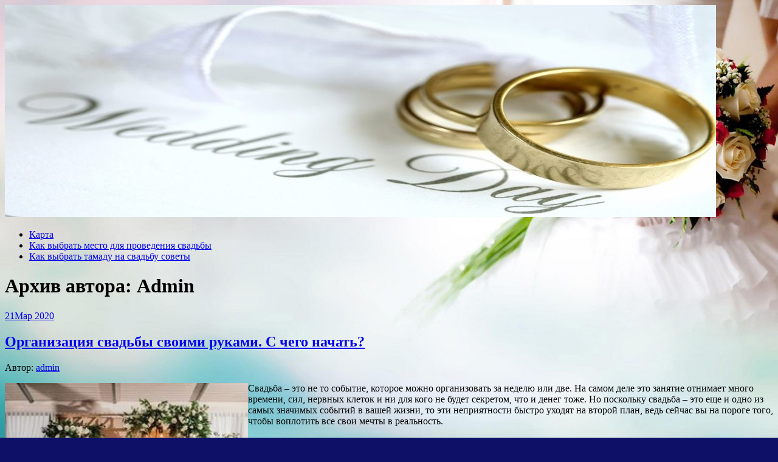

--- FILE ---
content_type: text/html; charset=UTF-8
request_url: http://sayar-idris.ru/author/admin/page/19/
body_size: 82205
content:
<!DOCTYPE html>
<html lang="ru-RU">
<head>
<meta charset="UTF-8">
<meta name="viewport" content="width=device-width, initial-scale=1">
<link rel="profile" href="http://gmpg.org/xfn/11">
<link rel="pingback" href="http://sayar-idris.ru/xmlrpc.php">
<link rel="stylesheet" href="http://sayar-idris.ru/wp-content/themes/contango/style.css" type="text/css" media="all" />

<title>admin &#8212; Страница 19 &#8212; Подготовка свадьбы</title>
<link rel='dns-prefetch' href='//fonts.googleapis.com' />
<link rel='dns-prefetch' href='//s.w.org' />
<link rel="alternate" type="application/rss+xml" title="Подготовка свадьбы &raquo; Лента" href="http://sayar-idris.ru/feed/" />
<link rel="alternate" type="application/rss+xml" title="Подготовка свадьбы &raquo; Лента комментариев" href="http://sayar-idris.ru/comments/feed/" />
<link rel="alternate" type="application/rss+xml" title="Подготовка свадьбы &raquo; Лента записей автора admin" href="http://sayar-idris.ru/author/admin/feed/" />
		<script type="text/javascript">
			window._wpemojiSettings = {"baseUrl":"https:\/\/s.w.org\/images\/core\/emoji\/11\/72x72\/","ext":".png","svgUrl":"https:\/\/s.w.org\/images\/core\/emoji\/11\/svg\/","svgExt":".svg","source":{"concatemoji":"http:\/\/sayar-idris.ru\/wp-includes\/js\/wp-emoji-release.min.js?ver=4.9.26"}};
			!function(e,a,t){var n,r,o,i=a.createElement("canvas"),p=i.getContext&&i.getContext("2d");function s(e,t){var a=String.fromCharCode;p.clearRect(0,0,i.width,i.height),p.fillText(a.apply(this,e),0,0);e=i.toDataURL();return p.clearRect(0,0,i.width,i.height),p.fillText(a.apply(this,t),0,0),e===i.toDataURL()}function c(e){var t=a.createElement("script");t.src=e,t.defer=t.type="text/javascript",a.getElementsByTagName("head")[0].appendChild(t)}for(o=Array("flag","emoji"),t.supports={everything:!0,everythingExceptFlag:!0},r=0;r<o.length;r++)t.supports[o[r]]=function(e){if(!p||!p.fillText)return!1;switch(p.textBaseline="top",p.font="600 32px Arial",e){case"flag":return s([55356,56826,55356,56819],[55356,56826,8203,55356,56819])?!1:!s([55356,57332,56128,56423,56128,56418,56128,56421,56128,56430,56128,56423,56128,56447],[55356,57332,8203,56128,56423,8203,56128,56418,8203,56128,56421,8203,56128,56430,8203,56128,56423,8203,56128,56447]);case"emoji":return!s([55358,56760,9792,65039],[55358,56760,8203,9792,65039])}return!1}(o[r]),t.supports.everything=t.supports.everything&&t.supports[o[r]],"flag"!==o[r]&&(t.supports.everythingExceptFlag=t.supports.everythingExceptFlag&&t.supports[o[r]]);t.supports.everythingExceptFlag=t.supports.everythingExceptFlag&&!t.supports.flag,t.DOMReady=!1,t.readyCallback=function(){t.DOMReady=!0},t.supports.everything||(n=function(){t.readyCallback()},a.addEventListener?(a.addEventListener("DOMContentLoaded",n,!1),e.addEventListener("load",n,!1)):(e.attachEvent("onload",n),a.attachEvent("onreadystatechange",function(){"complete"===a.readyState&&t.readyCallback()})),(n=t.source||{}).concatemoji?c(n.concatemoji):n.wpemoji&&n.twemoji&&(c(n.twemoji),c(n.wpemoji)))}(window,document,window._wpemojiSettings);
		</script>
		<style type="text/css">
img.wp-smiley,
img.emoji {
	display: inline !important;
	border: none !important;
	box-shadow: none !important;
	height: 1em !important;
	width: 1em !important;
	margin: 0 .07em !important;
	vertical-align: -0.1em !important;
	background: none !important;
	padding: 0 !important;
}
</style>
<link rel='stylesheet' id='yarppWidgetCss-css'  href='http://sayar-idris.ru/wp-content/plugins/yet-another-related-posts-plugin/style/widget.css?ver=4.9.26' type='text/css' media='all' />
<link rel='stylesheet' id='contango-css-960-css'  href='http://sayar-idris.ru/wp-content/themes/contango/lib/css/960.css?ver=4.9.26' type='text/css' media='all' />
<link rel='stylesheet' id='contango-google-fonts-css'  href='http://fonts.googleapis.com/css?family=Open+Sans%7CNixie+One&#038;ver=4.9.26' type='text/css' media='all' />
<script type='text/javascript' src='http://sayar-idris.ru/wp-includes/js/jquery/jquery.js?ver=1.12.4'></script>
<script type='text/javascript' src='http://sayar-idris.ru/wp-includes/js/jquery/jquery-migrate.min.js?ver=1.4.1'></script>
<link rel='https://api.w.org/' href='http://sayar-idris.ru/wp-json/' />
<link rel="EditURI" type="application/rsd+xml" title="RSD" href="http://sayar-idris.ru/xmlrpc.php?rsd" />
<link rel="wlwmanifest" type="application/wlwmanifest+xml" href="http://sayar-idris.ru/wp-includes/wlwmanifest.xml" /> 
<meta name="generator" content="WordPress 4.9.26" />
<style type="text/css" id="custom-background-css">
body.custom-background { background-color: #0d1066; background-image: url("http://sayar-idris.ru/wp-content/uploads/sites/5/2019/10/1056873-download-happy-anniversary-wallpapers-1920x1200.jpg"); background-position: center top; background-size: cover; background-repeat: no-repeat; background-attachment: fixed; }
</style>
<link rel="icon" href="http://sayar-idris.ru/wp-content/uploads/sites/5/2019/10/cropped-e5c3ea0f33ebe6b7ee525e63262dda2b-32x32.jpg" sizes="32x32" />
<link rel="icon" href="http://sayar-idris.ru/wp-content/uploads/sites/5/2019/10/cropped-e5c3ea0f33ebe6b7ee525e63262dda2b-192x192.jpg" sizes="192x192" />
<link rel="apple-touch-icon-precomposed" href="http://sayar-idris.ru/wp-content/uploads/sites/5/2019/10/cropped-e5c3ea0f33ebe6b7ee525e63262dda2b-180x180.jpg" />
<meta name="msapplication-TileImage" content="http://sayar-idris.ru/wp-content/uploads/sites/5/2019/10/cropped-e5c3ea0f33ebe6b7ee525e63262dda2b-270x270.jpg" />
</head>

<body class="archive paged author author-admin author-1 custom-background paged-19 author-paged-19">
<div id="page" class="wrapper hfeed site">

  <header id="masthead" class="site-header" role="banner">
    <div class="container_16 clearfix">
      <div class="grid_16">
        <div id="headimg">

    
  <div id="logo-image">
    <a href="http://sayar-idris.ru/"><img src="http://sayar-idris.ru/wp-content/uploads/sites/5/2020/09/cropped-wedding3.jpg" width="1170" height="349" alt="Подготовка свадьбы" /></a>
  </div><!-- end of #logo -->
  
  
</div>      </div>
    </div>
  </header><!-- #masthead -->


  <div class="container_16 clearfix">
    <nav id="site-navigation" class="grid_16 main-navigation" role="navigation">
      <div class="menu clearfix"><ul id="menu-menu-1" class="sf-menu"><li id="menu-item-174" class="menu-item menu-item-type-post_type menu-item-object-page menu-item-174"><a href="http://sayar-idris.ru/karta/">Карта</a></li>
<li id="menu-item-347" class="menu-item menu-item-type-taxonomy menu-item-object-category menu-item-347"><a href="http://sayar-idris.ru/category/kak-vybrat-mesto-dlya-provedeniya-svadby/">Как выбрать место для проведения свадьбы</a></li>
<li id="menu-item-348" class="menu-item menu-item-type-taxonomy menu-item-object-category menu-item-348"><a href="http://sayar-idris.ru/category/kak-vybrat-tamadu-na-svadbu-sovety/">Как выбрать тамаду на свадьбу советы</a></li>
</ul></div>    </nav><!-- #site-navigation -->
  </div>
<div id="content" class="site-content clearfix">
  
  
<div id="loop_meta_wrapper">
  <div class="container_16 clearfix">
    <div id="loop-meta" class="grid_16">
      <h1 class="loop-meta-title">Архив автора: <span>Admin</span></h1>
      <div class="loop-meta-description"></div>
    </div> <!-- end #loop-meta -->
  </div> <!-- end .container_16 -->
</div>


  <div class="container_16 clearfix">
    
    <div class="grid_11">
      
      <div id="primary" class="content-area">
        <main id="main" class="site-main" role="main">
    	  
                    
                        
              <article id="post-98" class="post-98 post type-post status-publish format-standard hentry category-organizaciya-svadby-samostoyatelno-s-chego-nachat tag-ofise tag-ocenit tag-prichesku tag-srok">
  
  <div class="entry-meta-group clearfix">
    <div class="grid_2 alpha">
      <time class="entry-date entry-time updated" datetime="2020-03-21T20:16:49+00:00"><a href="http://sayar-idris.ru/12-fev-organizaciya-svadby-svoimi-rukami-s-chego-nachat/" title="21.03.2020 20:16" rel="bookmark"><span class="entry-date-day">21</span><span class="entry-date-month-year">Мар 2020</span></a></time>    </div>
    <div class="grid_8 omega">
      <h2 class="entry-title"><a href="http://sayar-idris.ru/12-fev-organizaciya-svadby-svoimi-rukami-s-chego-nachat/" title="Permalink to Организация свадьбы своими руками. С чего начать?" rel="bookmark">Организация свадьбы своими руками. С чего начать?</a></h2>
      <div class="entry-meta">    
        <span class="entry-author author vcard">Автор: <a href="http://sayar-idris.ru/author/admin/" title="Автор: admin" rel="author"><span class="entry-author-name fn">admin</span></a></span>      </div><!-- .entry-meta -->
    </div>
  </div>
  
  <div class="entry-content clearfix">	
	  	  <p><img src="/wp-content/uploads/sites/5/2020/30.jpg" alt=" Организация свадьбы своими руками. С чего начать?" align="left" class="alignleft" />Свадьба – это не то событие, которое можно организовать за неделю или две. На самом деле это занятие отнимает много времени, сил, нервных клеток и ни для кого не будет секретом, что и денег тоже. Но поскольку свадьба – это еще и одно из самых значимых событий в вашей жизни, то эти неприятности быстро уходят на второй план, ведь сейчас вы на пороге того, чтобы воплотить все свои мечты в реальность.</p>
<p>И на этом моменте наступает пора окончательно <a href="http://sayar-idris.ru/12-fev-organizaciya-svadby-svoimi-rukami-s-chego-nachat/#more-98" class="more-link"><span>Читать далее &rarr;</span></a></p>
  </div> <!-- end .entry-content -->
  
    

</article><!-- #post-## -->            
                        
              <article id="post-5" class="post-5 post type-post status-publish format-standard hentry category-zolotaya-svadba-kak-provesti-tamada tag-brak tag-zheny tag-zaklyuchit tag-state">
  
  <div class="entry-meta-group clearfix">
    <div class="grid_2 alpha">
      <time class="entry-date entry-time updated" datetime="2020-03-21T02:14:36+00:00"><a href="http://sayar-idris.ru/scenarij-zolotoj-svadby-v-krugu-semi/" title="21.03.2020 02:14" rel="bookmark"><span class="entry-date-day">21</span><span class="entry-date-month-year">Мар 2020</span></a></time>    </div>
    <div class="grid_8 omega">
      <h2 class="entry-title"><a href="http://sayar-idris.ru/scenarij-zolotoj-svadby-v-krugu-semi/" title="Permalink to Сценарий золотой свадьбы в кругу семьи" rel="bookmark">Сценарий золотой свадьбы в кругу семьи</a></h2>
      <div class="entry-meta">    
        <span class="entry-author author vcard">Автор: <a href="http://sayar-idris.ru/author/admin/" title="Автор: admin" rel="author"><span class="entry-author-name fn">admin</span></a></span>      </div><!-- .entry-meta -->
    </div>
  </div>
  
  <div class="entry-content clearfix">	
	  	  <p><img src="/wp-content/uploads/sites/5/2020/13.jpg" alt="Сценарий золотой свадьбы в кругу семьи" align="left" class="alignleft" /><strong>Встреча супругов</strong></p>
<p>В комнате собираются гости, ведущий раздает им конфетти и мишуру для осыпания супругов. В качестве ведущего может выступать как профессионал, так и один из активных гостей, который представляет, как провести золотую свадьбу. Юбиляры заходят в комнату, ведущий говорит: &#171;<em>Давайте встретим наших дорогих супругов!</em> &#171;. Виновники торжества проходят к столу под марш Мендельсона или другую тематическую музыку, родственники <a href="http://sayar-idris.ru/scenarij-zolotoj-svadby-v-krugu-semi/#more-5" class="more-link"><span>Читать далее &rarr;</span></a></p>
  </div> <!-- end .entry-content -->
  
    

</article><!-- #post-## -->            
                        
              <article id="post-151" class="post-151 post type-post status-publish format-standard hentry category-chto-nuzhno-znat-pri-organizacii-svadby tag-dogovora tag-nyuansy tag-specialista tag-state">
  
  <div class="entry-meta-group clearfix">
    <div class="grid_2 alpha">
      <time class="entry-date entry-time updated" datetime="2020-03-15T19:47:50+00:00"><a href="http://sayar-idris.ru/kak-organizovat-svadbu-i-skolko-eto-stoit/" title="15.03.2020 19:47" rel="bookmark"><span class="entry-date-day">15</span><span class="entry-date-month-year">Мар 2020</span></a></time>    </div>
    <div class="grid_8 omega">
      <h2 class="entry-title"><a href="http://sayar-idris.ru/kak-organizovat-svadbu-i-skolko-eto-stoit/" title="Permalink to Как организовать свадьбу и сколько это стоит?" rel="bookmark">Как организовать свадьбу и сколько это стоит?</a></h2>
      <div class="entry-meta">    
        <span class="entry-author author vcard">Автор: <a href="http://sayar-idris.ru/author/admin/" title="Автор: admin" rel="author"><span class="entry-author-name fn">admin</span></a></span>      </div><!-- .entry-meta -->
    </div>
  </div>
  
  <div class="entry-content clearfix">	
	  	  <p><img src="/wp-content/uploads/sites/5/2020/21.jpg" alt="Как организовать свадьбу и сколько это стоит?" align="left" class="alignleft" />Некоторые агентства дарят ценные подарки в день свадьбы.</p>
<p>В опытном агентстве быстро и легко подберут идеальное место для проведения свадьбы: в городе, на природе или за границей.</p>
<p>Чтобы свадьба оказалась по-настоящему волшебной, ее организацию лучше доверить профессионалам.</p>
<p>Бракосочетание за границей — идеальный вариант для тех, кому нужна необычная и запоминающаяся церемония.</p>
<p><strong><em>Свадьба — безусловно, счастливое событие в жизни семьи, однако, <a href="http://sayar-idris.ru/kak-organizovat-svadbu-i-skolko-eto-stoit/#more-151" class="more-link"><span>Читать далее &rarr;</span></a></em></strong></p>
  </div> <!-- end .entry-content -->
  
    

</article><!-- #post-## -->            
                        
              <article id="post-13" class="post-13 post type-post status-publish format-standard hentry category-kak-vedet-svadbu-tamada tag-garantii tag-zheny tag-zaklyuchit tag-nevesty">
  
  <div class="entry-meta-group clearfix">
    <div class="grid_2 alpha">
      <time class="entry-date entry-time updated" datetime="2020-03-14T22:14:43+00:00"><a href="http://sayar-idris.ru/kak-vedet-svadbu-tamada/" title="14.03.2020 22:14" rel="bookmark"><span class="entry-date-day">14</span><span class="entry-date-month-year">Мар 2020</span></a></time>    </div>
    <div class="grid_8 omega">
      <h2 class="entry-title"><a href="http://sayar-idris.ru/kak-vedet-svadbu-tamada/" title="Permalink to Как ведет свадьбу тамада?" rel="bookmark">Как ведет свадьбу тамада?</a></h2>
      <div class="entry-meta">    
        <span class="entry-author author vcard">Автор: <a href="http://sayar-idris.ru/author/admin/" title="Автор: admin" rel="author"><span class="entry-author-name fn">admin</span></a></span>      </div><!-- .entry-meta -->
    </div>
  </div>
  
  <div class="entry-content clearfix">	
	  	  <p>Свадебное торжество обязано проходить весело и задорно. Другими словами, так, чтобы все запомнили его (исключительно с лучшей стороны). Однако, чем больше количество людей на свадьбе, тем сложнее поддерживать внимание гостей на каких-то конкретных вещах:</p>
<ul>
<li>тосты;</li>
<li>поздравления;</li>
<li>конкурсы и т. д.</li>
</ul>
<p><img src="/wp-content/uploads/sites/5/2020/52.jpg" alt="Как ведет свадьбу тамада?" align="left" class="alignleft" />Ведущий на свадьбу как раз позволит обеспечить наиболее гладкое течение всего торжества. При этом стоит отметить, что ведущий <a href="http://sayar-idris.ru/kak-vedet-svadbu-tamada/#more-13" class="more-link"><span>Читать далее &rarr;</span></a></p>
  </div> <!-- end .entry-content -->
  
    

</article><!-- #post-## -->            
                        
              <article id="post-136" class="post-136 post type-post status-publish format-standard hentry category-chto-delaet-vedushhij-na-svadbe tag-vstrechi tag-scenarij">
  
  <div class="entry-meta-group clearfix">
    <div class="grid_2 alpha">
      <time class="entry-date entry-time updated" datetime="2020-03-12T21:41:37+00:00"><a href="http://sayar-idris.ru/kto-takoj-tamada/" title="12.03.2020 21:41" rel="bookmark"><span class="entry-date-day">12</span><span class="entry-date-month-year">Мар 2020</span></a></time>    </div>
    <div class="grid_8 omega">
      <h2 class="entry-title"><a href="http://sayar-idris.ru/kto-takoj-tamada/" title="Permalink to Кто такой тамада" rel="bookmark">Кто такой тамада</a></h2>
      <div class="entry-meta">    
        <span class="entry-author author vcard">Автор: <a href="http://sayar-idris.ru/author/admin/" title="Автор: admin" rel="author"><span class="entry-author-name fn">admin</span></a></span>      </div><!-- .entry-meta -->
    </div>
  </div>
  
  <div class="entry-content clearfix">	
	  	  <p><img src="/wp-content/uploads/sites/5/2020/51.jpg" alt="Кто такой тамада" align="left" class="alignleft" />Тамада — это тот человек, который возьмет на себя организацию и проведение развлекательной программы во время застолья. Жених с невестой, их родители, свидетели уже и так достаточно поработали, чтобы подготовить свадьбу, поэтому в этот день их хлопоты должны быть сведены к минимуму. Теперь они должны отдыхать и праздновать вместе со всеми, а хлопотать о веселье пусть будет ведущий свадьбы, или тамада.</p>
<p>Профессионального тамаду на свадьбу нужно пригласить хотя бы для того, чтобы <a href="http://sayar-idris.ru/kto-takoj-tamada/#more-136" class="more-link"><span>Читать далее &rarr;</span></a></p>
  </div> <!-- end .entry-content -->
  
    

</article><!-- #post-## -->            
                        
              <article id="post-148" class="post-148 post type-post status-publish format-standard hentry category-chto-nuzhno-dlya-provedeniya-svadby-spisok tag-zhilya tag-zaklyuchit tag-ocenit tag-specialista">
  
  <div class="entry-meta-group clearfix">
    <div class="grid_2 alpha">
      <time class="entry-date entry-time updated" datetime="2020-03-12T16:19:51+00:00"><a href="http://sayar-idris.ru/chto-nuzhno-dlya-svadby-polnyj-spisok/" title="12.03.2020 16:19" rel="bookmark"><span class="entry-date-day">12</span><span class="entry-date-month-year">Мар 2020</span></a></time>    </div>
    <div class="grid_8 omega">
      <h2 class="entry-title"><a href="http://sayar-idris.ru/chto-nuzhno-dlya-svadby-polnyj-spisok/" title="Permalink to Что нужно для свадьбы &#8212; полный список" rel="bookmark">Что нужно для свадьбы &#8212; полный список</a></h2>
      <div class="entry-meta">    
        <span class="entry-author author vcard">Автор: <a href="http://sayar-idris.ru/author/admin/" title="Автор: admin" rel="author"><span class="entry-author-name fn">admin</span></a></span>      </div><!-- .entry-meta -->
    </div>
  </div>
  
  <div class="entry-content clearfix">	
	  	  <p><img src="/wp-content/uploads/sites/5/2020/5.jpg" alt="Что нужно для свадьбы - полный список" align="left" class="alignleft" />Свадьба у народов всего мира считается знаменательным торжеством, поскольку с ним связано много событий. Это уход детей (молодожёнов) из-под опеки родителей, это рождение новой семьи, в которой в скором времени также появятся дети – новые граждане страны. Это важный этап в жизни, он характеризуется новыми ощущениями и эмоциями, необходимостью самостоятельно принимать важные жизненные решения и ответственностью за свою семью перед родителями и обществом <a href="http://sayar-idris.ru/chto-nuzhno-dlya-svadby-polnyj-spisok/#more-148" class="more-link"><span>Читать далее &rarr;</span></a></p>
  </div> <!-- end .entry-content -->
  
    

</article><!-- #post-## -->            
                        
              <article id="post-28" class="post-28 post type-post status-publish format-standard hentry category-kak-vybrat-tamadu-na-svadbu tag-garantii tag-dogovora tag-ocenit tag-stoimosti">
  
  <div class="entry-meta-group clearfix">
    <div class="grid_2 alpha">
      <time class="entry-date entry-time updated" datetime="2020-03-12T12:51:40+00:00"><a href="http://sayar-idris.ru/kak-vybrat-tamadu-na-svadbu/" title="12.03.2020 12:51" rel="bookmark"><span class="entry-date-day">12</span><span class="entry-date-month-year">Мар 2020</span></a></time>    </div>
    <div class="grid_8 omega">
      <h2 class="entry-title"><a href="http://sayar-idris.ru/kak-vybrat-tamadu-na-svadbu/" title="Permalink to Как выбрать тамаду на свадьбу" rel="bookmark">Как выбрать тамаду на свадьбу</a></h2>
      <div class="entry-meta">    
        <span class="entry-author author vcard">Автор: <a href="http://sayar-idris.ru/author/admin/" title="Автор: admin" rel="author"><span class="entry-author-name fn">admin</span></a></span>      </div><!-- .entry-meta -->
    </div>
  </div>
  
  <div class="entry-content clearfix">	
	  	  <p><img src="/wp-content/uploads/sites/5/2020/33.jpg" alt="Как выбрать тамаду на свадьбу" align="left" class="alignleft" />Если вы решили отметить свадьбу, что называется, &#171;по полной&#187;, без услуг тамады вам не обойтись никак. Платье, кольца, свадебный кортеж, убранство зала &ndash; это дело вкуса двух влюбленных. Но<strong>тамада</strong> &ndash; это человек, который должен угодить всем: молодоженам, их родителям и всем гостям. <strong>Выбор тамады</strong> &ndash; это практически работа сапера. Один раз ошибся &ndash; свадьба испорчена, а соответственно и впечатления на всю оставшуюся жизнь. <a href="http://sayar-idris.ru/kak-vybrat-tamadu-na-svadbu/#more-28" class="more-link"><span>Читать далее &rarr;</span></a></p>
  </div> <!-- end .entry-content -->
  
    

</article><!-- #post-## -->            
                        
              <article id="post-84" class="post-84 post type-post status-publish format-standard hentry category-organizaciya-svadeb-chto-eto tag-brak tag-gostej tag-oformlenii tag-specialista">
  
  <div class="entry-meta-group clearfix">
    <div class="grid_2 alpha">
      <time class="entry-date entry-time updated" datetime="2020-03-12T08:24:18+00:00"><a href="http://sayar-idris.ru/byt-organizatorom-svadeb-eto-bolshaya-otvetstvennost-ved-svadba-mechty-byvaet-tolko-raz-v-zhizni-33-imenno-poetomu-nelzya-dopustit-chtoby-chto-to-poshlo-ne-tak-kak-xotyat-molodozheny/" title="12.03.2020 08:24" rel="bookmark"><span class="entry-date-day">12</span><span class="entry-date-month-year">Мар 2020</span></a></time>    </div>
    <div class="grid_8 omega">
      <h2 class="entry-title"><a href="http://sayar-idris.ru/byt-organizatorom-svadeb-eto-bolshaya-otvetstvennost-ved-svadba-mechty-byvaet-tolko-raz-v-zhizni-33-imenno-poetomu-nelzya-dopustit-chtoby-chto-to-poshlo-ne-tak-kak-xotyat-molodozheny/" title="Permalink to Быть организатором свадеб &#8212; это большая ответственность." rel="bookmark">Быть организатором свадеб &#8212; это большая ответственность.</a></h2>
      <div class="entry-meta">    
        <span class="entry-author author vcard">Автор: <a href="http://sayar-idris.ru/author/admin/" title="Автор: admin" rel="author"><span class="entry-author-name fn">admin</span></a></span>      </div><!-- .entry-meta -->
    </div>
  </div>
  
  <div class="entry-content clearfix">	
	  	  <p><img src="/wp-content/uploads/sites/5/2020/57.jpg" alt="Быть организатором свадеб - это большая ответственность. " align="left" class="alignleft" />Организатор способен сохранить не только ваши деньги, но и нервы.</p>
<p>Организатор всегда знает где найти то, о чем Вы мечтали. Он способен воплотить в реальность даже самые смелые Ваши фантазии, относительно Вашей свадьбы.</p>
<p>Это профессионал своего дела&#033; Он в курсе всех новинок в городе, он знает много красивых и интересных мест, знает всех свадебных специалистов (фотографов, видеографов, флористов и т. д.) и их расценки. Свадебный организатор <a href="http://sayar-idris.ru/byt-organizatorom-svadeb-eto-bolshaya-otvetstvennost-ved-svadba-mechty-byvaet-tolko-raz-v-zhizni-33-imenno-poetomu-nelzya-dopustit-chtoby-chto-to-poshlo-ne-tak-kak-xotyat-molodozheny/#more-84" class="more-link"><span>Читать далее &rarr;</span></a></p>
  </div> <!-- end .entry-content -->
  
    

</article><!-- #post-## -->            
                        
              <article id="post-15" class="post-15 post type-post status-publish format-standard hentry category-kak-vybrat-vedushhego-na-svadbu-sovety tag-professionalov tag-stoimosti">
  
  <div class="entry-meta-group clearfix">
    <div class="grid_2 alpha">
      <time class="entry-date entry-time updated" datetime="2020-03-09T17:52:59+00:00"><a href="http://sayar-idris.ru/voprosy-i-otvety-kak-vybrat-svadebnogo-vedushhego/" title="09.03.2020 17:52" rel="bookmark"><span class="entry-date-day">09</span><span class="entry-date-month-year">Мар 2020</span></a></time>    </div>
    <div class="grid_8 omega">
      <h2 class="entry-title"><a href="http://sayar-idris.ru/voprosy-i-otvety-kak-vybrat-svadebnogo-vedushhego/" title="Permalink to Вопросы и ответы: как выбрать свадебного ведущего?" rel="bookmark">Вопросы и ответы: как выбрать свадебного ведущего?</a></h2>
      <div class="entry-meta">    
        <span class="entry-author author vcard">Автор: <a href="http://sayar-idris.ru/author/admin/" title="Автор: admin" rel="author"><span class="entry-author-name fn">admin</span></a></span>      </div><!-- .entry-meta -->
    </div>
  </div>
  
  <div class="entry-content clearfix">	
	  	  <p><img src="/wp-content/uploads/sites/5/2020/57.jpg" alt="Вопросы и ответы: как выбрать свадебного ведущего?" align="left" class="alignleft" /><strong>С чего начать?</strong></p>
<p>Когда Вы уже определились с бюджетом на свадьбу, примерно поняли, сколько у Вас будет гостей и, когда Вы будете праздновать свадьбу, самое время приступать к поиску свадебного ведущего. Затягивать с этим не стоит, так как серьезному профессионалу необходимо время, чтобы подготовиться к Вашей свадьбе, создать сценарий, придумать развлекательную программу. Все это требует не только усилий, но и времени, поэтому, если Вы хотите <a href="http://sayar-idris.ru/voprosy-i-otvety-kak-vybrat-svadebnogo-vedushhego/#more-15" class="more-link"><span>Читать далее &rarr;</span></a></p>
  </div> <!-- end .entry-content -->
  
    

</article><!-- #post-## -->            
                        
              <article id="post-11" class="post-11 post type-post status-publish format-standard hentry category-kak-byt-tamadoj-na-svadbe tag-peni tag-state">
  
  <div class="entry-meta-group clearfix">
    <div class="grid_2 alpha">
      <time class="entry-date entry-time updated" datetime="2020-03-02T10:35:58+00:00"><a href="http://sayar-idris.ru/kak-stat-tamadoj-s-chego-nachat/" title="02.03.2020 10:35" rel="bookmark"><span class="entry-date-day">02</span><span class="entry-date-month-year">Мар 2020</span></a></time>    </div>
    <div class="grid_8 omega">
      <h2 class="entry-title"><a href="http://sayar-idris.ru/kak-stat-tamadoj-s-chego-nachat/" title="Permalink to Как стать тамадой? С чего начать?" rel="bookmark">Как стать тамадой? С чего начать?</a></h2>
      <div class="entry-meta">    
        <span class="entry-author author vcard">Автор: <a href="http://sayar-idris.ru/author/admin/" title="Автор: admin" rel="author"><span class="entry-author-name fn">admin</span></a></span>      </div><!-- .entry-meta -->
    </div>
  </div>
  
  <div class="entry-content clearfix">	
	  	  <p><img src="/wp-content/uploads/sites/5/2020/17.jpg" alt="Как стать тамадой? С чего начать?" align="left" class="alignleft" />Только кажется что в работе тамадой нет ничего сложного, на самом деле есть очень много аспектов которые затрагивают данную профессию. Надо хорошо обдумать и решить, а готовы ли вы? Ведь мало просто сказать &#171;хочу стать тамадой&#187; нужно понимать что это большой труд и ответственность. Поэтому обязательно для начала стоит пройти курсы обучения организаторов мероприятий kazan. videoforme. ru ведь без помощи специализирующихся в данной профессии людей <a href="http://sayar-idris.ru/kak-stat-tamadoj-s-chego-nachat/#more-11" class="more-link"><span>Читать далее &rarr;</span></a></p>
  </div> <!-- end .entry-content -->
  
    

</article><!-- #post-## -->            
                        
              <article id="post-79" class="post-79 post type-post status-publish format-standard hentry category-kak-tamada-provodit-svadbu-scenarij tag-brak tag-gostej tag-specialista tag-state">
  
  <div class="entry-meta-group clearfix">
    <div class="grid_2 alpha">
      <time class="entry-date entry-time updated" datetime="2020-03-01T20:39:47+00:00"><a href="http://sayar-idris.ru/scenarii-svadeb/" title="01.03.2020 20:39" rel="bookmark"><span class="entry-date-day">01</span><span class="entry-date-month-year">Мар 2020</span></a></time>    </div>
    <div class="grid_8 omega">
      <h2 class="entry-title"><a href="http://sayar-idris.ru/scenarii-svadeb/" title="Permalink to Сценарии свадеб" rel="bookmark">Сценарии свадеб</a></h2>
      <div class="entry-meta">    
        <span class="entry-author author vcard">Автор: <a href="http://sayar-idris.ru/author/admin/" title="Автор: admin" rel="author"><span class="entry-author-name fn">admin</span></a></span>      </div><!-- .entry-meta -->
    </div>
  </div>
  
  <div class="entry-content clearfix">	
	  	  <p><img src="/wp-content/uploads/sites/5/2020/51.jpg" alt="Сценарии свадеб" align="left" class="alignleft" /><i>Эта свадьба пела и плясала…</i></p>
<p>Свадебное торжество – это событие всегда хлопотное и волнительное. Чтобы оно прошло красиво, весело, без неприятных неожиданностей необходимо создать <strong>сценарий свадьбы</strong>. Как любое публичное мероприятие он требует профессиональной постановки, поэтому лучше поручить такое важное дело специалисту. Конечно, все основные моменты должны согласовываться с женихом и невестой. Для того чтобы молодые имели <a href="http://sayar-idris.ru/scenarii-svadeb/#more-79" class="more-link"><span>Читать далее &rarr;</span></a></p>
  </div> <!-- end .entry-content -->
  
    

</article><!-- #post-## -->            
                        
              <article id="post-22" class="post-22 post type-post status-publish format-standard hentry category-kak-vybrat-mesto-dlya-provedeniya-svadby tag-professionalov tag-professionalnogo">
  
  <div class="entry-meta-group clearfix">
    <div class="grid_2 alpha">
      <time class="entry-date entry-time updated" datetime="2020-02-25T08:20:29+00:00"><a href="http://sayar-idris.ru/kak-vybrat-idealnoe-mesto-dlya-provedeniya-svadby/" title="25.02.2020 08:20" rel="bookmark"><span class="entry-date-day">25</span><span class="entry-date-month-year">Фев 2020</span></a></time>    </div>
    <div class="grid_8 omega">
      <h2 class="entry-title"><a href="http://sayar-idris.ru/kak-vybrat-idealnoe-mesto-dlya-provedeniya-svadby/" title="Permalink to Как выбрать идеальное место для проведения свадьбы?" rel="bookmark">Как выбрать идеальное место для проведения свадьбы?</a></h2>
      <div class="entry-meta">    
        <span class="entry-author author vcard">Автор: <a href="http://sayar-idris.ru/author/admin/" title="Автор: admin" rel="author"><span class="entry-author-name fn">admin</span></a></span>      </div><!-- .entry-meta -->
    </div>
  </div>
  
  <div class="entry-content clearfix">	
	  	  <p><img src="/wp-content/uploads/sites/5/2020/53.jpg" alt="Как выбрать идеальное место для проведения свадьбы?" align="left" class="alignleft" />Первое, с чего начинается процесс организации свадьбы, &#8212; это выбор места для проведения банкета. От площадки зачастую зависит стилистика торжества, формат его проведения и, безусловно, атмосфера всего вечера. Если вы обратились в свадебное агентство, то можете быть уверены, – вам предложат большое количество ресторанов на выбор и помогут найти идеальное место для воплощения всех ваших идей.</p>
<p>Для начала стоит продумать, как именно вы представляете себе <a href="http://sayar-idris.ru/kak-vybrat-idealnoe-mesto-dlya-provedeniya-svadby/#more-22" class="more-link"><span>Читать далее &rarr;</span></a></p>
  </div> <!-- end .entry-content -->
  
    

</article><!-- #post-## -->            
                        
              <article id="post-96" class="post-96 post type-post status-publish format-standard hentry category-organizaciya-svadby-samostoyatelno-plan-s-chego-nachat tag-dokumenty tag-nyuansy tag-state">
  
  <div class="entry-meta-group clearfix">
    <div class="grid_2 alpha">
      <time class="entry-date entry-time updated" datetime="2020-02-25T07:49:09+00:00"><a href="http://sayar-idris.ru/samostoyatelnaya-organizaciya-svadby-gotovyj-plan-dejstvij/" title="25.02.2020 07:49" rel="bookmark"><span class="entry-date-day">25</span><span class="entry-date-month-year">Фев 2020</span></a></time>    </div>
    <div class="grid_8 omega">
      <h2 class="entry-title"><a href="http://sayar-idris.ru/samostoyatelnaya-organizaciya-svadby-gotovyj-plan-dejstvij/" title="Permalink to Самостоятельная организация свадьбы &#8212; готовый план действий" rel="bookmark">Самостоятельная организация свадьбы &#8212; готовый план действий</a></h2>
      <div class="entry-meta">    
        <span class="entry-author author vcard">Автор: <a href="http://sayar-idris.ru/author/admin/" title="Автор: admin" rel="author"><span class="entry-author-name fn">admin</span></a></span>      </div><!-- .entry-meta -->
    </div>
  </div>
  
  <div class="entry-content clearfix">	
	  	  <p><img src="/wp-content/uploads/sites/5/2020/21.jpg" alt="Самостоятельная организация свадьбы - готовый план действий" align="left" class="alignleft" />С чего начать организацию свадьбы, какие существуют этапы подготовки, стоит ли обращаться в свадебное агентство, как организовать свадьбу самостоятельно – все эти вопросы неминуемо встречаются каждой молодой паре и мы готовы помочь Вам в этом не легком вопросе.</p>
<p>Заветное предложение руки и сердца от любимого человека – и Вы теперь жених и невеста! Вместе с новым статусом и эйфорией приходит и закономерный вопрос об организации свадьбы в Перми. С чего начать организацию свадьбы, <a href="http://sayar-idris.ru/samostoyatelnaya-organizaciya-svadby-gotovyj-plan-dejstvij/#more-96" class="more-link"><span>Читать далее &rarr;</span></a></p>
  </div> <!-- end .entry-content -->
  
    

</article><!-- #post-## -->            
                        
              <article id="post-19" class="post-19 post type-post status-publish format-standard hentry category-kak-vybrat-vedushhego-na-svadbu-foto tag-garantii tag-zaklyuchit tag-state">
  
  <div class="entry-meta-group clearfix">
    <div class="grid_2 alpha">
      <time class="entry-date entry-time updated" datetime="2020-02-18T10:29:33+00:00"><a href="http://sayar-idris.ru/kak-vybrat-vedushhego-na-svadbu-tamadu/" title="18.02.2020 10:29" rel="bookmark"><span class="entry-date-day">18</span><span class="entry-date-month-year">Фев 2020</span></a></time>    </div>
    <div class="grid_8 omega">
      <h2 class="entry-title"><a href="http://sayar-idris.ru/kak-vybrat-vedushhego-na-svadbu-tamadu/" title="Permalink to Как выбрать ведущего на свадьбу (тамаду)" rel="bookmark">Как выбрать ведущего на свадьбу (тамаду)</a></h2>
      <div class="entry-meta">    
        <span class="entry-author author vcard">Автор: <a href="http://sayar-idris.ru/author/admin/" title="Автор: admin" rel="author"><span class="entry-author-name fn">admin</span></a></span>      </div><!-- .entry-meta -->
    </div>
  </div>
  
  <div class="entry-content clearfix">	
	  	  <p><img src="/wp-content/uploads/sites/5/2020/44.jpg" alt="Как выбрать ведущего на свадьбу (тамаду)" align="left" class="alignleft" />Выбор хорошего свадебного ведущего. занятие весьма не простое. Вся сложность заключается в том, что даже пообщавшись некоторое время с потенциальным тамадой &#8212; вам трудно будет наверняка понять, на сколько хорошо он проведет вашу свадьбу, ведь общение с одним человеком и управление несколькими десятками нетрезвых гостей, это совершенно разные вещи требующие различных навыков. Поэтому, лучше всего заказывать проверенного человека, которого вы уже видели в работе. Если <a href="http://sayar-idris.ru/kak-vybrat-vedushhego-na-svadbu-tamadu/#more-19" class="more-link"><span>Читать далее &rarr;</span></a></p>
  </div> <!-- end .entry-content -->
  
    

</article><!-- #post-## -->            
                        
              <article id="post-122" class="post-122 post type-post status-publish format-standard hentry category-chem-zamenit-tamadu-na-svadbe tag-proceduru tag-specialista tag-stoimosti">
  
  <div class="entry-meta-group clearfix">
    <div class="grid_2 alpha">
      <time class="entry-date entry-time updated" datetime="2020-02-16T02:44:17+00:00"><a href="http://sayar-idris.ru/svadba-bez-tamady-mif-ili-realnost/" title="16.02.2020 02:44" rel="bookmark"><span class="entry-date-day">16</span><span class="entry-date-month-year">Фев 2020</span></a></time>    </div>
    <div class="grid_8 omega">
      <h2 class="entry-title"><a href="http://sayar-idris.ru/svadba-bez-tamady-mif-ili-realnost/" title="Permalink to Свадьба без тамады: миф или реальность?" rel="bookmark">Свадьба без тамады: миф или реальность?</a></h2>
      <div class="entry-meta">    
        <span class="entry-author author vcard">Автор: <a href="http://sayar-idris.ru/author/admin/" title="Автор: admin" rel="author"><span class="entry-author-name fn">admin</span></a></span>      </div><!-- .entry-meta -->
    </div>
  </div>
  
  <div class="entry-content clearfix">	
	  	  <p><img src="/wp-content/uploads/sites/5/2020/3.jpg" alt="Свадьба без тамады: миф или реальность?" align="left" class="alignleft" /><strong>Тамаде быть или не быть?</strong></p>
<p>Свадьба &#8212; это всегда довольно значимое мероприятие, как для жениха с невестой, так и для родителей, родственников, гостей. Одни свадьбы поражают размахом и множеством модных свадебных &#171;наворотов&#187; (фейерверков, цыган, мимов, клоунов, золоченых карет и пр.). Другие – непринужденной дружеской атмосферой, искренностью и теплотой. Каждому свое.</p>
<p>Будем исходить из того, какое количество гостей вы ожидаете увидеть на свадьбе. <a href="http://sayar-idris.ru/svadba-bez-tamady-mif-ili-realnost/#more-122" class="more-link"><span>Читать далее &rarr;</span></a></p>
  </div> <!-- end .entry-content -->
  
    

</article><!-- #post-## -->            
                      
                    
          <div id="loop-nav-numeric" class="nav-numeric">
  <h3 class="assistive-text">Навигация по записям</h3>
  <a class="prev page-numbers" href="http://sayar-idris.ru/author/admin/page/18/">&larr; Ранее</a>
<a class='page-numbers' href='http://sayar-idris.ru/author/admin/page/1/'>1</a>
<span class="page-numbers dots">&hellip;</span>
<a class='page-numbers' href='http://sayar-idris.ru/author/admin/page/17/'>17</a>
<a class='page-numbers' href='http://sayar-idris.ru/author/admin/page/18/'>18</a>
<span aria-current='page' class='page-numbers current'>19</span>
<a class='page-numbers' href='http://sayar-idris.ru/author/admin/page/20/'>20</a>
<a class="next page-numbers" href="http://sayar-idris.ru/author/admin/page/20/">Далее &rarr;</a>  <div class="clear"></div>
</div> <!-- end #loop-nav-numeric -->
        
        </main><!-- #main -->
      </div><!-- #primary -->
    
    </div> <!-- end .grid_11 -->
    
    <div id="secondary" class="grid_5 widget-area" role="complementary">
  <div id="sidebar">
  
	<aside id="text-2" class="widget widget_text widget-widget_text clearfix"><div class="widget-wrap widget-inside">			<div class="textwidget"><p><!--LiveInternet counter--><script type="text/javascript">
document.write('<a href="//www.liveinternet.ru/click" '+
'target="_blank"><img src="//counter.yadro.ru/hit?t26.3;r'+
escape(document.referrer)+((typeof(screen)=='undefined')?'':
';s'+screen.width+'*'+screen.height+'*'+(screen.colorDepth?
screen.colorDepth:screen.pixelDepth))+';u'+escape(document.URL)+
';h'+escape(document.title.substring(0,150))+';'+Math.random()+
'" alt="" title="LiveInternet: показано число посетителей за'+
' сегодня" '+
'border="0" width="88" height="15"><\/a>')
</script><!--/LiveInternet--></p>
</div>
		</div></aside><aside id="search-2" class="widget widget_search widget-widget_search clearfix"><div class="widget-wrap widget-inside"><div class="search">
  <form method="get" class="searchform" action="http://sayar-idris.ru/">
    <label for="s" class="assistive-text">Найти:</label>
    <input type="text" class="field" name="s" id="s" value="Поиск" onfocus="if(this.value==this.defaultValue)this.value='';" onblur="if(this.value=='')this.value=this.defaultValue;" />
    <input type="submit" class="submit" name="submit" id="searchsubmit" value="Поиск" />
  </form>
</div><!-- end .search --></div></aside><aside id="tag_cloud-2" class="widget widget_tag_cloud widget-widget_tag_cloud clearfix"><div class="widget-wrap widget-inside"><h3 class="widget-title">Метки</h3><div class="tagcloud"><a href="http://sayar-idris.ru/tag/brak/" class="tag-cloud-link tag-link-9 tag-link-position-1" style="font-size: 20.532258064516pt;" aria-label="брак (38 элементов)">брак</a>
<a href="http://sayar-idris.ru/tag/vedushhego/" class="tag-cloud-link tag-link-6 tag-link-position-2" style="font-size: 11.387096774194pt;" aria-label="ведущего (5 элементов)">ведущего</a>
<a href="http://sayar-idris.ru/tag/vecher/" class="tag-cloud-link tag-link-54 tag-link-position-3" style="font-size: 8pt;" aria-label="вечер (2 элемента)">вечер</a>
<a href="http://sayar-idris.ru/tag/vlozheniya/" class="tag-cloud-link tag-link-82 tag-link-position-4" style="font-size: 11.387096774194pt;" aria-label="вложения (5 элементов)">вложения</a>
<a href="http://sayar-idris.ru/tag/vstrechi/" class="tag-cloud-link tag-link-103 tag-link-position-5" style="font-size: 15.564516129032pt;" aria-label="встречи (13 элементов)">встречи</a>
<a href="http://sayar-idris.ru/tag/garantii/" class="tag-cloud-link tag-link-32 tag-link-position-6" style="font-size: 17.258064516129pt;" aria-label="гарантии (19 элементов)">гарантии</a>
<a href="http://sayar-idris.ru/tag/gostej/" class="tag-cloud-link tag-link-29 tag-link-position-7" style="font-size: 19.967741935484pt;" aria-label="гостей (34 элемента)">гостей</a>
<a href="http://sayar-idris.ru/tag/dogovora/" class="tag-cloud-link tag-link-16 tag-link-position-8" style="font-size: 18.951612903226pt;" aria-label="договора (27 элементов)">договора</a>
<a href="http://sayar-idris.ru/tag/dokumenty/" class="tag-cloud-link tag-link-66 tag-link-position-9" style="font-size: 15.564516129032pt;" aria-label="документы (13 элементов)">документы</a>
<a href="http://sayar-idris.ru/tag/zhenixa/" class="tag-cloud-link tag-link-26 tag-link-position-10" style="font-size: 9.3548387096774pt;" aria-label="жениха (3 элемента)">жениха</a>
<a href="http://sayar-idris.ru/tag/zheny/" class="tag-cloud-link tag-link-19 tag-link-position-11" style="font-size: 11.387096774194pt;" aria-label="жены (5 элементов)">жены</a>
<a href="http://sayar-idris.ru/tag/zhilya/" class="tag-cloud-link tag-link-7 tag-link-position-12" style="font-size: 10.483870967742pt;" aria-label="жилья (4 элемента)">жилья</a>
<a href="http://sayar-idris.ru/tag/zaklyuchit/" class="tag-cloud-link tag-link-18 tag-link-position-13" style="font-size: 17.935483870968pt;" aria-label="заключить (22 элемента)">заключить</a>
<a href="http://sayar-idris.ru/tag/kvartiru/" class="tag-cloud-link tag-link-34 tag-link-position-14" style="font-size: 12.741935483871pt;" aria-label="квартиру (7 элементов)">квартиру</a>
<a href="http://sayar-idris.ru/tag/kvartiry/" class="tag-cloud-link tag-link-35 tag-link-position-15" style="font-size: 9.3548387096774pt;" aria-label="квартиры (3 элемента)">квартиры</a>
<a href="http://sayar-idris.ru/tag/kompanij/" class="tag-cloud-link tag-link-15 tag-link-position-16" style="font-size: 16.806451612903pt;" aria-label="компаний (17 элементов)">компаний</a>
<a href="http://sayar-idris.ru/tag/kompozicij/" class="tag-cloud-link tag-link-48 tag-link-position-17" style="font-size: 12.177419354839pt;" aria-label="композиций (6 элементов)">композиций</a>
<a href="http://sayar-idris.ru/tag/lyubvi/" class="tag-cloud-link tag-link-20 tag-link-position-18" style="font-size: 8pt;" aria-label="любви (2 элемента)">любви</a>
<a href="http://sayar-idris.ru/tag/muzhu/" class="tag-cloud-link tag-link-114 tag-link-position-19" style="font-size: 9.3548387096774pt;" aria-label="мужу (3 элемента)">мужу</a>
<a href="http://sayar-idris.ru/tag/naryada/" class="tag-cloud-link tag-link-53 tag-link-position-20" style="font-size: 8pt;" aria-label="наряда (2 элемента)">наряда</a>
<a href="http://sayar-idris.ru/tag/nevesty/" class="tag-cloud-link tag-link-12 tag-link-position-21" style="font-size: 13.306451612903pt;" aria-label="невесты (8 элементов)">невесты</a>
<a href="http://sayar-idris.ru/tag/nyuansy/" class="tag-cloud-link tag-link-8 tag-link-position-22" style="font-size: 18.161290322581pt;" aria-label="нюансы (23 элемента)">нюансы</a>
<a href="http://sayar-idris.ru/tag/otkaza/" class="tag-cloud-link tag-link-13 tag-link-position-23" style="font-size: 9.3548387096774pt;" aria-label="отказа (3 элемента)">отказа</a>
<a href="http://sayar-idris.ru/tag/ofise/" class="tag-cloud-link tag-link-63 tag-link-position-24" style="font-size: 12.741935483871pt;" aria-label="офисе (7 элементов)">офисе</a>
<a href="http://sayar-idris.ru/tag/oformlenii/" class="tag-cloud-link tag-link-50 tag-link-position-25" style="font-size: 12.741935483871pt;" aria-label="оформлении (7 элементов)">оформлении</a>
<a href="http://sayar-idris.ru/tag/ocenit/" class="tag-cloud-link tag-link-43 tag-link-position-26" style="font-size: 15.112903225806pt;" aria-label="оценить (12 элементов)">оценить</a>
<a href="http://sayar-idris.ru/tag/peni/" class="tag-cloud-link tag-link-28 tag-link-position-27" style="font-size: 9.3548387096774pt;" aria-label="пени (3 элемента)">пени</a>
<a href="http://sayar-idris.ru/tag/predpochteniya/" class="tag-cloud-link tag-link-86 tag-link-position-28" style="font-size: 9.3548387096774pt;" aria-label="предпочтения (3 элемента)">предпочтения</a>
<a href="http://sayar-idris.ru/tag/priglashennye/" class="tag-cloud-link tag-link-45 tag-link-position-29" style="font-size: 13.870967741935pt;" aria-label="приглашенные (9 элементов)">приглашенные</a>
<a href="http://sayar-idris.ru/tag/prichesku/" class="tag-cloud-link tag-link-84 tag-link-position-30" style="font-size: 13.306451612903pt;" aria-label="прическу (8 элементов)">прическу</a>
<a href="http://sayar-idris.ru/tag/professionalov/" class="tag-cloud-link tag-link-5 tag-link-position-31" style="font-size: 12.741935483871pt;" aria-label="профессионалов (7 элементов)">профессионалов</a>
<a href="http://sayar-idris.ru/tag/professionalnogo/" class="tag-cloud-link tag-link-4 tag-link-position-32" style="font-size: 10.483870967742pt;" aria-label="профессионального (4 элемента)">профессионального</a>
<a href="http://sayar-idris.ru/tag/proceduru/" class="tag-cloud-link tag-link-60 tag-link-position-33" style="font-size: 11.387096774194pt;" aria-label="процедуру (5 элементов)">процедуру</a>
<a href="http://sayar-idris.ru/tag/realizacii/" class="tag-cloud-link tag-link-23 tag-link-position-34" style="font-size: 12.177419354839pt;" aria-label="реализации (6 элементов)">реализации</a>
<a href="http://sayar-idris.ru/tag/svadby/" class="tag-cloud-link tag-link-41 tag-link-position-35" style="font-size: 12.177419354839pt;" aria-label="свадьбы (6 элементов)">свадьбы</a>
<a href="http://sayar-idris.ru/tag/seme/" class="tag-cloud-link tag-link-110 tag-link-position-36" style="font-size: 12.177419354839pt;" aria-label="семье (6 элементов)">семье</a>
<a href="http://sayar-idris.ru/tag/specialista/" class="tag-cloud-link tag-link-14 tag-link-position-37" style="font-size: 18.5pt;" aria-label="специалиста (25 элементов)">специалиста</a>
<a href="http://sayar-idris.ru/tag/srok/" class="tag-cloud-link tag-link-69 tag-link-position-38" style="font-size: 12.177419354839pt;" aria-label="срок (6 элементов)">срок</a>
<a href="http://sayar-idris.ru/tag/state/" class="tag-cloud-link tag-link-3 tag-link-position-39" style="font-size: 22pt;" aria-label="статье (52 элемента)">статье</a>
<a href="http://sayar-idris.ru/tag/stoimosti/" class="tag-cloud-link tag-link-11 tag-link-position-40" style="font-size: 17.258064516129pt;" aria-label="стоимости (19 элементов)">стоимости</a>
<a href="http://sayar-idris.ru/tag/sudy/" class="tag-cloud-link tag-link-25 tag-link-position-41" style="font-size: 13.306451612903pt;" aria-label="суды (8 элементов)">суды</a>
<a href="http://sayar-idris.ru/tag/summu/" class="tag-cloud-link tag-link-10 tag-link-position-42" style="font-size: 15.112903225806pt;" aria-label="сумму (12 элементов)">сумму</a>
<a href="http://sayar-idris.ru/tag/scenarij/" class="tag-cloud-link tag-link-105 tag-link-position-43" style="font-size: 12.177419354839pt;" aria-label="сценарий (6 элементов)">сценарий</a>
<a href="http://sayar-idris.ru/tag/tamady/" class="tag-cloud-link tag-link-30 tag-link-position-44" style="font-size: 8pt;" aria-label="тамады (2 элемента)">тамады</a>
<a href="http://sayar-idris.ru/tag/tancuyut/" class="tag-cloud-link tag-link-106 tag-link-position-45" style="font-size: 9.3548387096774pt;" aria-label="танцуют (3 элемента)">танцуют</a></div>
</div></aside><aside id="archives-2" class="widget widget_archive widget-widget_archive clearfix"><div class="widget-wrap widget-inside"><h3 class="widget-title">Архивы</h3>		<label class="screen-reader-text" for="archives-dropdown-2">Архивы</label>
		<select id="archives-dropdown-2" name="archive-dropdown" onchange='document.location.href=this.options[this.selectedIndex].value;'>
			
			<option value="">Выберите месяц</option>
				<option value='http://sayar-idris.ru/2026/01/'> Январь 2026 </option>
	<option value='http://sayar-idris.ru/2025/12/'> Декабрь 2025 </option>
	<option value='http://sayar-idris.ru/2025/11/'> Ноябрь 2025 </option>
	<option value='http://sayar-idris.ru/2025/10/'> Октябрь 2025 </option>
	<option value='http://sayar-idris.ru/2025/05/'> Май 2025 </option>
	<option value='http://sayar-idris.ru/2025/04/'> Апрель 2025 </option>
	<option value='http://sayar-idris.ru/2025/01/'> Январь 2025 </option>
	<option value='http://sayar-idris.ru/2024/12/'> Декабрь 2024 </option>
	<option value='http://sayar-idris.ru/2024/11/'> Ноябрь 2024 </option>
	<option value='http://sayar-idris.ru/2024/09/'> Сентябрь 2024 </option>
	<option value='http://sayar-idris.ru/2024/06/'> Июнь 2024 </option>
	<option value='http://sayar-idris.ru/2024/05/'> Май 2024 </option>
	<option value='http://sayar-idris.ru/2024/04/'> Апрель 2024 </option>
	<option value='http://sayar-idris.ru/2024/03/'> Март 2024 </option>
	<option value='http://sayar-idris.ru/2024/02/'> Февраль 2024 </option>
	<option value='http://sayar-idris.ru/2023/12/'> Декабрь 2023 </option>
	<option value='http://sayar-idris.ru/2023/11/'> Ноябрь 2023 </option>
	<option value='http://sayar-idris.ru/2023/10/'> Октябрь 2023 </option>
	<option value='http://sayar-idris.ru/2023/09/'> Сентябрь 2023 </option>
	<option value='http://sayar-idris.ru/2023/08/'> Август 2023 </option>
	<option value='http://sayar-idris.ru/2023/07/'> Июль 2023 </option>
	<option value='http://sayar-idris.ru/2023/06/'> Июнь 2023 </option>
	<option value='http://sayar-idris.ru/2023/04/'> Апрель 2023 </option>
	<option value='http://sayar-idris.ru/2023/03/'> Март 2023 </option>
	<option value='http://sayar-idris.ru/2023/02/'> Февраль 2023 </option>
	<option value='http://sayar-idris.ru/2023/01/'> Январь 2023 </option>
	<option value='http://sayar-idris.ru/2022/12/'> Декабрь 2022 </option>
	<option value='http://sayar-idris.ru/2022/11/'> Ноябрь 2022 </option>
	<option value='http://sayar-idris.ru/2022/09/'> Сентябрь 2022 </option>
	<option value='http://sayar-idris.ru/2022/08/'> Август 2022 </option>
	<option value='http://sayar-idris.ru/2022/07/'> Июль 2022 </option>
	<option value='http://sayar-idris.ru/2022/06/'> Июнь 2022 </option>
	<option value='http://sayar-idris.ru/2022/05/'> Май 2022 </option>
	<option value='http://sayar-idris.ru/2022/01/'> Январь 2022 </option>
	<option value='http://sayar-idris.ru/2021/12/'> Декабрь 2021 </option>
	<option value='http://sayar-idris.ru/2021/11/'> Ноябрь 2021 </option>
	<option value='http://sayar-idris.ru/2021/09/'> Сентябрь 2021 </option>
	<option value='http://sayar-idris.ru/2021/06/'> Июнь 2021 </option>
	<option value='http://sayar-idris.ru/2021/05/'> Май 2021 </option>
	<option value='http://sayar-idris.ru/2021/04/'> Апрель 2021 </option>
	<option value='http://sayar-idris.ru/2021/01/'> Январь 2021 </option>
	<option value='http://sayar-idris.ru/2020/12/'> Декабрь 2020 </option>
	<option value='http://sayar-idris.ru/2020/11/'> Ноябрь 2020 </option>
	<option value='http://sayar-idris.ru/2020/10/'> Октябрь 2020 </option>
	<option value='http://sayar-idris.ru/2020/09/'> Сентябрь 2020 </option>
	<option value='http://sayar-idris.ru/2020/08/'> Август 2020 </option>
	<option value='http://sayar-idris.ru/2020/07/'> Июль 2020 </option>
	<option value='http://sayar-idris.ru/2020/06/'> Июнь 2020 </option>
	<option value='http://sayar-idris.ru/2020/05/'> Май 2020 </option>
	<option value='http://sayar-idris.ru/2020/04/'> Апрель 2020 </option>
	<option value='http://sayar-idris.ru/2020/03/'> Март 2020 </option>
	<option value='http://sayar-idris.ru/2020/02/'> Февраль 2020 </option>
	<option value='http://sayar-idris.ru/2020/01/'> Январь 2020 </option>
	<option value='http://sayar-idris.ru/2019/11/'> Ноябрь 2019 </option>

		</select>
		</div></aside><aside id="categories-2" class="widget widget_categories widget-widget_categories clearfix"><div class="widget-wrap widget-inside"><h3 class="widget-title">Рубрики</h3>		<ul>
	<li class="cat-item cat-item-1"><a href="http://sayar-idris.ru/category/%d0%b1%d0%b5%d0%b7-%d1%80%d1%83%d0%b1%d1%80%d0%b8%d0%ba%d0%b8/" >Без рубрики</a>
</li>
	<li class="cat-item cat-item-2"><a href="http://sayar-idris.ru/category/vedushhie-svadeb-kak-organizovat/" >Ведущие свадеб как организовать</a>
</li>
	<li class="cat-item cat-item-17"><a href="http://sayar-idris.ru/category/zolotaya-svadba-kak-provesti-tamada/" >Золотая свадьба как провести тамада</a>
</li>
	<li class="cat-item cat-item-22"><a href="http://sayar-idris.ru/category/k-chemu-snitsya-organizaciya-svadby/" >К чему снится организация свадьбы</a>
</li>
	<li class="cat-item cat-item-27"><a href="http://sayar-idris.ru/category/kak-byt-tamadoj-na-svadbe/" >Как быть тамадой на свадьбе</a>
</li>
	<li class="cat-item cat-item-31"><a href="http://sayar-idris.ru/category/kak-vedet-svadbu-tamada/" >Как ведет свадьбу тамада</a>
</li>
	<li class="cat-item cat-item-33"><a href="http://sayar-idris.ru/category/kak-vesti-svadbu-bez-tamady-scenarij/" >Как вести свадьбу без тамады сценарий</a>
</li>
	<li class="cat-item cat-item-36"><a href="http://sayar-idris.ru/category/kak-vybrat-vedushhego-na-svadbu-sovety/" >Как выбрать ведущего на свадьбу советы</a>
</li>
	<li class="cat-item cat-item-37"><a href="http://sayar-idris.ru/category/kak-vybrat-vedushhego-na-svadbu-foto/" >Как выбрать ведущего на свадьбу фото</a>
</li>
	<li class="cat-item cat-item-40"><a href="http://sayar-idris.ru/category/kak-vybrat-mesto-dlya-provedeniya-svadby/" >Как выбрать место для проведения свадьбы</a>
</li>
	<li class="cat-item cat-item-42"><a href="http://sayar-idris.ru/category/kak-vybrat-tamadu-na-svadbu/" >Как выбрать тамаду на свадьбу</a>
</li>
	<li class="cat-item cat-item-44"><a href="http://sayar-idris.ru/category/kak-vybrat-tamadu-na-svadbu-sovety/" >Как выбрать тамаду на свадьбу советы</a>
</li>
	<li class="cat-item cat-item-46"><a href="http://sayar-idris.ru/category/kak-najti-vedushhego-na-svadbu/" >Как найти ведущего на свадьбу</a>
</li>
	<li class="cat-item cat-item-47"><a href="http://sayar-idris.ru/category/kak-napisat-tamade-o-svadbe/" >Как написать тамаде о свадьбе</a>
</li>
	<li class="cat-item cat-item-49"><a href="http://sayar-idris.ru/category/kak-nachat-svadbu-v-kafe-bez-tamady/" >Как начать свадьбу в кафе без тамады</a>
</li>
	<li class="cat-item cat-item-51"><a href="http://sayar-idris.ru/category/kak-nachat-svadbu-tamade/" >Как начать свадьбу тамаде</a>
</li>
	<li class="cat-item cat-item-52"><a href="http://sayar-idris.ru/category/kak-obojtis-na-svadbe-bez-tamady/" >Как обойтись на свадьбе без тамады</a>
</li>
	<li class="cat-item cat-item-55"><a href="http://sayar-idris.ru/category/kak-otkazat-vedushhemu-svadby-vezhlivo/" >Как отказать ведущему свадьбы вежливо</a>
</li>
	<li class="cat-item cat-item-58"><a href="http://sayar-idris.ru/category/kak-otkryt-agentstvo-po-organizacii-svadeb/" >Как открыть агентство по организации свадеб</a>
</li>
	<li class="cat-item cat-item-62"><a href="http://sayar-idris.ru/category/kak-otkryt-organizaciyu-svadeb/" >Как открыть организацию свадеб</a>
</li>
	<li class="cat-item cat-item-64"><a href="http://sayar-idris.ru/category/kak-priglasit-tamadu-na-svadbu/" >Как пригласить тамаду на свадьбу</a>
</li>
	<li class="cat-item cat-item-65"><a href="http://sayar-idris.ru/category/kak-provedenie-svadeb/" >Как проведение свадеб</a>
</li>
	<li class="cat-item cat-item-67"><a href="http://sayar-idris.ru/category/kak-provesti-zolotuyu-svadbu-bez-tamady/" >Как провести золотую свадьбу без тамады</a>
</li>
	<li class="cat-item cat-item-70"><a href="http://sayar-idris.ru/category/kak-provesti-russkoj-vedushhej-adygejskuyu-svadbu/" >Как провести русской ведущей адыгейскую свадьбу</a>
</li>
	<li class="cat-item cat-item-71"><a href="http://sayar-idris.ru/category/kak-provesti-svadbu-bez-tamady-v-uzkom/" >Как провести свадьбу без тамады в узком</a>
</li>
	<li class="cat-item cat-item-72"><a href="http://sayar-idris.ru/category/kak-provesti-svadbu-scenarij-vedushhego/" >Как провести свадьбу сценарий ведущего</a>
</li>
	<li class="cat-item cat-item-75"><a href="http://sayar-idris.ru/category/kak-provodit-svadbu-tamada/" >Как проводит свадьбу тамада</a>
</li>
	<li class="cat-item cat-item-76"><a href="http://sayar-idris.ru/category/kak-provodit-svadbu-vedushhej/" >Как проводить свадьбу ведущей</a>
</li>
	<li class="cat-item cat-item-78"><a href="http://sayar-idris.ru/category/kak-samostoyatelno-provesti-svadbu-bez-tamady/" >Как самостоятельно провести свадьбу без тамады</a>
</li>
	<li class="cat-item cat-item-79"><a href="http://sayar-idris.ru/category/kak-sdelat-bumazhnye-cvety-dlya-oformleniya-svadby/" >Как сделать бумажные цветы для оформления свадьбы</a>
</li>
	<li class="cat-item cat-item-81"><a href="http://sayar-idris.ru/category/kak-stat-vedushhej-svadeb/" >Как стать ведущей свадеб</a>
</li>
	<li class="cat-item cat-item-83"><a href="http://sayar-idris.ru/category/kak-stat-vedushhim-svadeb-s-nulya/" >Как стать ведущим свадеб с нуля</a>
</li>
	<li class="cat-item cat-item-85"><a href="http://sayar-idris.ru/category/kak-stat-tamadoj-na-svadbe/" >Как стать тамадой на свадьбе</a>
</li>
	<li class="cat-item cat-item-87"><a href="http://sayar-idris.ru/category/kak-tamada-provodit-svadbu-scenarij/" >Как тамада проводит свадьбу сценарий</a>
</li>
	<li class="cat-item cat-item-88"><a href="http://sayar-idris.ru/category/organizaciya-svadeb-kak-biznes/" >Организация свадеб как бизнес</a>
</li>
	<li class="cat-item cat-item-91"><a href="http://sayar-idris.ru/category/organizaciya-svadeb-chto-eto/" >Организация свадеб что это</a>
</li>
	<li class="cat-item cat-item-92"><a href="http://sayar-idris.ru/category/organizaciya-svadby-s-chego-nachat/" >Организация свадьбы с чего начать</a>
</li>
	<li class="cat-item cat-item-94"><a href="http://sayar-idris.ru/category/organizaciya-svadby-s-chego-nachat-plan/" >Организация свадьбы с чего начать план</a>
</li>
	<li class="cat-item cat-item-95"><a href="http://sayar-idris.ru/category/organizaciya-svadby-s-chego-nachat-poetapno-plan/" >Организация свадьбы с чего начать поэтапно план</a>
</li>
	<li class="cat-item cat-item-96"><a href="http://sayar-idris.ru/category/organizaciya-svadby-samostoyatelno-plan-s-chego-nachat/" >Организация свадьбы самостоятельно план с чего начать</a>
</li>
	<li class="cat-item cat-item-97"><a href="http://sayar-idris.ru/category/organizaciya-svadby-samostoyatelno-s-chego-nachat/" >Организация свадьбы самостоятельно с чего начать</a>
</li>
	<li class="cat-item cat-item-98"><a href="http://sayar-idris.ru/category/oformlenie-svadeb-biznes-s-chego-nachat/" >Оформление свадеб бизнес с чего начать</a>
</li>
	<li class="cat-item cat-item-99"><a href="http://sayar-idris.ru/category/oformlenie-svadeb-kak-biznes/" >Оформление свадеб как бизнес</a>
</li>
	<li class="cat-item cat-item-100"><a href="http://sayar-idris.ru/category/oformlenie-svadeb-s-chego-nachat/" >Оформление свадеб с чего начать</a>
</li>
	<li class="cat-item cat-item-101"><a href="http://sayar-idris.ru/category/s-chego-nachat-organizaciyu-svadby-poshagovo/" >С чего начать организацию свадьбы пошагово</a>
</li>
	<li class="cat-item cat-item-102"><a href="http://sayar-idris.ru/category/s-chego-nachat-organizaciyu-svadby-samostoyatelno-poshagovo/" >С чего начать организацию свадьбы самостоятельно пошагово</a>
</li>
	<li class="cat-item cat-item-104"><a href="http://sayar-idris.ru/category/svadba-bez-vedushhego-kak-provesti/" >Свадьба без ведущего как провести</a>
</li>
	<li class="cat-item cat-item-107"><a href="http://sayar-idris.ru/category/svadba-bez-tamady-kak-provesti-scenarij/" >Свадьба без тамады как провести сценарий</a>
</li>
	<li class="cat-item cat-item-108"><a href="http://sayar-idris.ru/category/svadba-bez-tamady-kak-razvlech/" >Свадьба без тамады как развлечь</a>
</li>
	<li class="cat-item cat-item-109"><a href="http://sayar-idris.ru/category/svadba-doma-bez-tamady-kak-provesti/" >Свадьба дома без тамады как провести</a>
</li>
	<li class="cat-item cat-item-111"><a href="http://sayar-idris.ru/category/chem-zamenit-tamadu-na-svadbe/" >Чем заменить тамаду на свадьбе</a>
</li>
	<li class="cat-item cat-item-112"><a href="http://sayar-idris.ru/category/chem-zanyat-gostej-na-svadbe-bez-tamady/" >Чем занять гостей на свадьбе без тамады</a>
</li>
	<li class="cat-item cat-item-113"><a href="http://sayar-idris.ru/category/chem-otlichaetsya-tamada-ot-vedushhego-na-svadbe/" >Чем отличается тамада от ведущего на свадьбе</a>
</li>
	<li class="cat-item cat-item-115"><a href="http://sayar-idris.ru/category/chto-govorit-tamada-na-svadbe/" >Что говорит тамада на свадьбе</a>
</li>
	<li class="cat-item cat-item-117"><a href="http://sayar-idris.ru/category/chto-delaet-vedushhij-na-svadbe/" >Что делает ведущий на свадьбе</a>
</li>
	<li class="cat-item cat-item-118"><a href="http://sayar-idris.ru/category/chto-delaet-tamada-na-svadbe/" >Что делает тамада на свадьбе</a>
</li>
	<li class="cat-item cat-item-119"><a href="http://sayar-idris.ru/category/chto-ne-dolzhen-delat-vedushhij-na-svadbe/" >Что не должен делать ведущий на свадьбе</a>
</li>
	<li class="cat-item cat-item-121"><a href="http://sayar-idris.ru/category/chto-nuzhno-dlya-organizacii-svadby/" >Что нужно для организации свадьбы</a>
</li>
	<li class="cat-item cat-item-122"><a href="http://sayar-idris.ru/category/chto-nuzhno-dlya-organizacii-svadby-spisok/" >Что нужно для организации свадьбы список</a>
</li>
	<li class="cat-item cat-item-123"><a href="http://sayar-idris.ru/category/chto-nuzhno-dlya-oformleniya-svadby/" >Что нужно для оформления свадьбы</a>
</li>
	<li class="cat-item cat-item-124"><a href="http://sayar-idris.ru/category/chto-nuzhno-dlya-provedeniya-svadby/" >Что нужно для проведения свадьбы</a>
</li>
	<li class="cat-item cat-item-125"><a href="http://sayar-idris.ru/category/chto-nuzhno-dlya-provedeniya-svadby-spisok/" >Что нужно для проведения свадьбы список</a>
</li>
	<li class="cat-item cat-item-126"><a href="http://sayar-idris.ru/category/chto-nuzhno-znat-pri-organizacii-svadby/" >Что нужно знать при организации свадьбы</a>
</li>
	<li class="cat-item cat-item-128"><a href="http://sayar-idris.ru/category/chto-sprosit-u-vedushhego-svadby-na-vstreche/" >Что спросить у ведущего свадьбы на встрече</a>
</li>
		</ul>
</div></aside><aside id="pages-2" class="widget widget_pages widget-widget_pages clearfix"><div class="widget-wrap widget-inside"><h3 class="widget-title">Страницы</h3>		<ul>
			<li class="page_item page-item-7"><a href="http://sayar-idris.ru/karta/">Карта</a></li>
		</ul>
		</div></aside>		<aside id="recent-posts-2" class="widget widget_recent_entries widget-widget_recent_entries clearfix"><div class="widget-wrap widget-inside">		<h3 class="widget-title">Свежие записи</h3>		<ul>
											<li>
					<a href="http://sayar-idris.ru/kogda-meditsina-stanovitsya-puteshestviem-kak-i-zachem-vyibirayut-lechenie-za-granitsey/">Когда медицина становится путешествием: как и зачем выбирают лечение за границей</a>
									</li>
											<li>
					<a href="http://sayar-idris.ru/kogda-zdorove-stanovitsya-marshrutom-kak-ustroeno-lechenie-za-granitsey/">Когда здоровье становится маршрутом: как устроено лечение за границей</a>
									</li>
											<li>
					<a href="http://sayar-idris.ru/lechenie-za-granitsey-kak-vyibrat-stranu-i-kliniku-dlya-effektivnogo-meditsinskogo-obsluzhivaniya/">Лечение за границей: Как выбрать страну и клинику для эффективного медицинского обслуживания</a>
									</li>
											<li>
					<a href="http://sayar-idris.ru/konak-kak-dom-i-simvol-istoriya-arhitektura-i-zhivaya-pamyat-vostoka/">Конак как дом и символ: история, архитектура и живая память Востока</a>
									</li>
											<li>
					<a href="http://sayar-idris.ru/kak-vyibrat-i-kupit-aviabiletyi-sovetyi-i-rekomendatsii/">Как выбрать и купить авиабилеты: советы и рекомендации</a>
									</li>
											<li>
					<a href="http://sayar-idris.ru/glubokiy-ritm-soznaniya-kak-holotropnoe-dyihanie-otkryivaet-vnutrennie-prostranstva-lichnosti/">Глубокий Ритм Сознания: как холотропное дыхание открывает внутренние пространства личности</a>
									</li>
											<li>
					<a href="http://sayar-idris.ru/kak-vyibrat-knigi-o-domashnem-hozyaystve-kotoryie-uvlekayut-s-pervyih-stranits/">Как выбрать книги о домашнем хозяйстве, которые увлекают с первых страниц</a>
									</li>
											<li>
					<a href="http://sayar-idris.ru/posledniy-den-leta-kogda-vremya-zamiraet/">Последний день лета: когда время замирает</a>
									</li>
											<li>
					<a href="http://sayar-idris.ru/nedvizhimost-v-tailande-vsyo-chto-nuzhno-znat-pered-pokupkoy/">Недвижимость в Таиланде: Всё, что нужно знать перед покупкой</a>
									</li>
											<li>
					<a href="http://sayar-idris.ru/svadba-svoimi-rukami-kak-organizovat-byudzhetnoe-torzhestvo-bez-stressa/">Свадьба своими руками: как организовать бюджетное торжество без стресса</a>
									</li>
											<li>
					<a href="http://sayar-idris.ru/adaltranscom-perevozka-tovarov-s-garantiey-tochnoy-i-nadyozhnoy-postavki/">AdalTransCom – перевозка товаров с гарантией точной и надёжной поставки</a>
									</li>
											<li>
					<a href="http://sayar-idris.ru/promo-kodyi-ot-yandeks-eda-v-buhare-kak-sekonomit-na-goryachey-ede-s-dostavkoy/">Промо-коды от Яндекс Еда в Бухаре: Как сэкономить на горячей еде с доставкой</a>
									</li>
											<li>
					<a href="http://sayar-idris.ru/logistika-abc-zheleznodorozhnyie-avtomobilnyie-i-morskie-konteynernyie-perevozki/">Логистика ABC: Железнодорожные, автомобильные и морские контейнерные перевозки</a>
									</li>
											<li>
					<a href="http://sayar-idris.ru/samyie-horoshie-chastnyie-shkolyi-g-moskvyi-kakim-obrazom-opredelit-podhodyashhuyu-pod-vashi-zadachi/">Самые хорошие частные школы г Москвы. Каким образом определить подходящую под ваши задачи?</a>
									</li>
											<li>
					<a href="http://sayar-idris.ru/stantsiya-tehnicheskogo-obsluzhivaniya-serviceauto-predlagaet-prokachku-tormozov-v-almatyi/">Станция технического обслуживания ServiceAuto предлагает прокачку тормозов в Алматы</a>
									</li>
											<li>
					<a href="http://sayar-idris.ru/online-medical-professionalnaya-pomoshh-medsestryi-s-vyiezdom-v-g-kostanay/">Online Medical: профессиональная помощь медсестры с выездом в г. Костанай</a>
									</li>
											<li>
					<a href="http://sayar-idris.ru/kak-zakazat-vkusnyie-rollyi-v-gorode-chehove-podrobnoe-rukovodstvo/">Как заказать вкусные роллы в городе Чехове: подробное руководство</a>
									</li>
											<li>
					<a href="http://sayar-idris.ru/detskiy-sad-i-letniy-lager-kak-vyibrat-luchshie-variantyi-dlya-vashego-rebenka/">Детский сад и летний лагерь: Как выбрать лучшие варианты для вашего ребенка</a>
									</li>
											<li>
					<a href="http://sayar-idris.ru/iskusstvo-splava-na-baydarkah-osnovyi-tehnika-i-bezopasnost/">Искусство сплава на байдарках: основы, техника и безопасность</a>
									</li>
											<li>
					<a href="http://sayar-idris.ru/kak-besplatno-skachat-programmnoe-obespechenie-luchshie-sposobyi-poluchit-soft-bez-oplatyi/">Как бесплатно скачать программное обеспечение: лучшие способы получить soft без оплаты</a>
									</li>
					</ul>
		</div></aside>  
  </div> <!-- end #sidebar -->
</div>  <!-- end .grid_5 -->
  </div> <!-- end .container_16 -->

</div><!-- #content -->
  


</div> <!-- end .wrapper -->

<script type='text/javascript' src='http://sayar-idris.ru/wp-content/themes/contango/lib/js/superfish/superfish-combine.min.js?ver=1.5.9'></script>
<script type='text/javascript' src='http://sayar-idris.ru/wp-content/themes/contango/lib/js/common.js?ver=1.0'></script>
<script type='text/javascript' src='http://sayar-idris.ru/wp-includes/js/wp-embed.min.js?ver=4.9.26'></script>
</body>
</html>